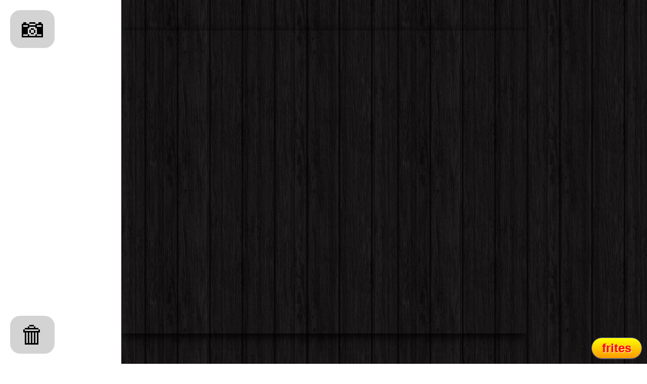

--- FILE ---
content_type: text/html; charset=utf-8
request_url: https://calendrier.ultre.me/2020/rorschach/
body_size: 619
content:
<!DOCTYPE html><html><head><meta charset="utf-8"><meta name="viewport" content="width=device-width,initial-scale=1,user-scalable=yes,minimum-scale=.3,maximum-scale=2"><link rel="icon" href="/2020/rorschach/favicon.ico"><title>Super Rorschach Simulator Deluxe 2020 Edition - Ultreme Calendrier</title><meta name="description" content="Le test fiable"><meta property="og:title" content="Super Rorschach Simulator Deluxe 2020 Edition - Ultreme Calendrier"><meta property="og:description" content="Le test fiable"><meta property="og:image" content="https://calendrier.ultre.me/2020/rorschach/icon.png"><meta property="og:url" content="https://calendrier.ultre.me/2020/rorschach/"><meta name="twitter:title" content="Super Rorschach Simulator Deluxe 2020 Edition - Ultreme Calendrier"><meta name="twitter:description" content="Le test fiable"><meta name="twitter:image" content="https://calendrier.ultre.me/2020/rorschach/icon.png"><meta name="twitter:card" content="summary_large_image"><style>html,body{max-width:800px;height:100%;margin:auto;background-image:url(background.jpg);touch-action:none;overflow:hidden}#palette button{margin:10px;padding:10px 20px;font-size:3em;background-color:lightgrey;border-radius:20px;border-width:0}#palette button:hover{background-color:#fff}#save{position:absolute;left:10px;top:10px}#clear{position:absolute;left:10px;bottom:10px}#dessin{position:relative;left:50%;top:50%}#canvas{position:relative;top:-300px;left:-400px;box-shadow:0 5px 20px}</style></head><body><div id="dessin"><canvas id="canvas" width="800" height="600"></canvas></div><div id="palette"><button id="save" onclick="downloadCanvas();">📷</button>
<button id="clear" onclick="clearCanvas();">🗑️</button></div><style>.ultreme-ribbon{background:#ff0;background:linear-gradient(#ffff00,#ff9900);border:1px solid #569;border-radius:1000px;box-shadow:0 1px #444;padding:8px 20px;color:red;display:inline-block;font:700 24px/1 roboto,sans-serif;text-align:center;text-shadow:1px 1px #f3f3f3;text-decoration:none!important;z-index:1000;cursor:pointer!important;position:fixed;bottom:10px;right:10px;top:auto;left:auto}.ultreme-ribbon:hover,.ultreme-ribbon:active{background:#f90;background:linear-gradient(#ff9900,#ffff00);border:1px solid #fff}</style><a href="/2020/" class="ultreme-ribbon" aria-label="Revenir en arrière">frites</a>
<noscript><img src=https://sa.moul.io/noscript.gif alt referrerpolicy=no-referrer-when-downgrade></noscript></body></html>